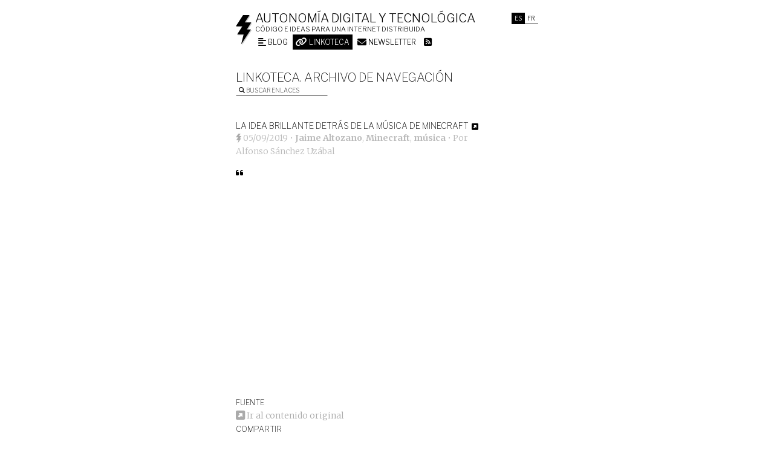

--- FILE ---
content_type: text/html; charset=UTF-8
request_url: https://voragine.net/link/la-idea-brillante-detras-de-la-musica-de-minecraft
body_size: 9171
content:
<!DOCTYPE html>
<html lang="es-ES">

<head>
<meta charset="UTF-8" />



<title>
La idea brillante detrás de la música de Minecraft | Autonomía digital y tecnológica</title>
<meta name="viewport" content="width=device-width, initial-scale=1">


<!-- generic meta -->
<meta content="Alfonso Sánchez Uzábal" name="author" />
<meta content="" name="description" />
<meta content="software libre, free software, open source software, software de codigo abierto, datos libres, open data, wordpress, desarrollo web, HTML5, processing, Linux, Debian" name="keywords" />
<!-- facebook meta -->
<meta property="og:title" content="La idea brillante detrás de la música de Minecraft" />
<meta property="og:type" content="article" />
<meta property="og:description" content="" />
<meta property="og:url" content="https://voragine.net/link/la-idea-brillante-detras-de-la-musica-de-minecraft" />
<!-- twitter meta -->
<meta name="twitter:card" content="summary" />
<meta name="twitter:site" content="@skotperez">
<meta name="twitter:title" content="La idea brillante detrás de la música de Minecraft" />
<meta name="twitter:description" content="" />
<meta name="twitter:creator" content="@skotperez">

<meta property="twitter:account_id" content="1491442110" />

<link rel="author" href="https://skotperez.net"/>
<link rel="profile" href="http://gmpg.org/xfn/11" />
<style>
@import 'https://fonts.googleapis.com/css?family=Merriweather:300,300i,700,700i|Libre+Franklin:100,200,300';
</style>

<link rel="alternate" type="application/rss+xml" title="Autonomía digital y tecnológica RSS Feed suscription" href="https://voragine.net/feed" />
<link rel="alternate" type="application/atom+xml" title="Autonomía digital y tecnológica Atom Feed suscription" href="https://voragine.net/feed/atom" /> 
<link rel="pingback" href="https://voragine.net/xmlrpc.php" />

<link type="image/x-icon" href="https://voragine.net/favicon.ico" rel="shortcut icon" />
<link type="image/png" sizes="256x256" href="https://voragine.net/favicon.png" rel="icon" />
<link href="https://voragine.net/icon-touch.png" rel="apple-touch-icon-precomposed" />

<!--[if IE 6 | IE 7 | IE 8]>
	<script src="https://voragine.net/wp-content/themes/vb/js/html5.js" type="text/javascript">
	</script>
<![endif]-->

<meta name='robots' content='max-image-preview:large' />
<link rel="alternate" title="oEmbed (JSON)" type="application/json+oembed" href="https://voragine.net/wp-json/oembed/1.0/embed?url=https%3A%2F%2Fvoragine.net%2Flink%2Fla-idea-brillante-detras-de-la-musica-de-minecraft&#038;lang=es" />
<link rel="alternate" title="oEmbed (XML)" type="text/xml+oembed" href="https://voragine.net/wp-json/oembed/1.0/embed?url=https%3A%2F%2Fvoragine.net%2Flink%2Fla-idea-brillante-detras-de-la-musica-de-minecraft&#038;format=xml&#038;lang=es" />
<style id='wp-img-auto-sizes-contain-inline-css' type='text/css'>
img:is([sizes=auto i],[sizes^="auto," i]){contain-intrinsic-size:3000px 1500px}
/*# sourceURL=wp-img-auto-sizes-contain-inline-css */
</style>
<style id='wp-emoji-styles-inline-css' type='text/css'>

	img.wp-smiley, img.emoji {
		display: inline !important;
		border: none !important;
		box-shadow: none !important;
		height: 1em !important;
		width: 1em !important;
		margin: 0 0.07em !important;
		vertical-align: -0.1em !important;
		background: none !important;
		padding: 0 !important;
	}
/*# sourceURL=wp-emoji-styles-inline-css */
</style>
<style id='classic-theme-styles-inline-css' type='text/css'>
/*! This file is auto-generated */
.wp-block-button__link{color:#fff;background-color:#32373c;border-radius:9999px;box-shadow:none;text-decoration:none;padding:calc(.667em + 2px) calc(1.333em + 2px);font-size:1.125em}.wp-block-file__button{background:#32373c;color:#fff;text-decoration:none}
/*# sourceURL=/wp-includes/css/classic-themes.min.css */
</style>
<link rel='stylesheet' id='taxopress-frontend-css-css' href='https://voragine.net/wp-content/plugins/simple-tags/assets/frontend/css/frontend.css?ver=3.42.0' type='text/css' media='all' />
<script type="text/javascript" src="https://voragine.net/wp-includes/js/jquery/jquery.min.js?ver=3.7.1" id="jquery-core-js"></script>
<script type="text/javascript" src="https://voragine.net/wp-includes/js/jquery/jquery-migrate.min.js?ver=3.4.1" id="jquery-migrate-js"></script>
<script type="text/javascript" src="https://voragine.net/wp-content/plugins/simple-tags/assets/frontend/js/frontend.js?ver=3.42.0" id="taxopress-frontend-js-js"></script>
<link rel="https://api.w.org/" href="https://voragine.net/wp-json/" /><link rel="alternate" title="JSON" type="application/json" href="https://voragine.net/wp-json/wp/v2/link/4855" /><link rel="EditURI" type="application/rsd+xml" title="RSD" href="https://voragine.net/xmlrpc.php?rsd" />
<link rel="canonical" href="https://voragine.net/link/la-idea-brillante-detras-de-la-musica-de-minecraft" />
<link rel='shortlink' href='https://voragine.net/?p=4855' />
<meta property="fediverse:creator" name="fediverse:creator" content="skotperez@voragine.net" />
<style type="text/css">a.st_tag, a.internal_tag, .st_tag, .internal_tag { text-decoration: underline !important; }</style><noscript><style>.lazyload[data-src]{display:none !important;}</style></noscript><style>.lazyload{background-image:none !important;}.lazyload:before{background-image:none !important;}</style>
<link rel="alternate" title="ActivityPub (JSON)" type="application/activity+json" href="https://voragine.net/link/la-idea-brillante-detras-de-la-musica-de-minecraft" />

<style id='global-styles-inline-css' type='text/css'>
:root{--wp--preset--aspect-ratio--square: 1;--wp--preset--aspect-ratio--4-3: 4/3;--wp--preset--aspect-ratio--3-4: 3/4;--wp--preset--aspect-ratio--3-2: 3/2;--wp--preset--aspect-ratio--2-3: 2/3;--wp--preset--aspect-ratio--16-9: 16/9;--wp--preset--aspect-ratio--9-16: 9/16;--wp--preset--color--black: #000000;--wp--preset--color--cyan-bluish-gray: #abb8c3;--wp--preset--color--white: #ffffff;--wp--preset--color--pale-pink: #f78da7;--wp--preset--color--vivid-red: #cf2e2e;--wp--preset--color--luminous-vivid-orange: #ff6900;--wp--preset--color--luminous-vivid-amber: #fcb900;--wp--preset--color--light-green-cyan: #7bdcb5;--wp--preset--color--vivid-green-cyan: #00d084;--wp--preset--color--pale-cyan-blue: #8ed1fc;--wp--preset--color--vivid-cyan-blue: #0693e3;--wp--preset--color--vivid-purple: #9b51e0;--wp--preset--gradient--vivid-cyan-blue-to-vivid-purple: linear-gradient(135deg,rgb(6,147,227) 0%,rgb(155,81,224) 100%);--wp--preset--gradient--light-green-cyan-to-vivid-green-cyan: linear-gradient(135deg,rgb(122,220,180) 0%,rgb(0,208,130) 100%);--wp--preset--gradient--luminous-vivid-amber-to-luminous-vivid-orange: linear-gradient(135deg,rgb(252,185,0) 0%,rgb(255,105,0) 100%);--wp--preset--gradient--luminous-vivid-orange-to-vivid-red: linear-gradient(135deg,rgb(255,105,0) 0%,rgb(207,46,46) 100%);--wp--preset--gradient--very-light-gray-to-cyan-bluish-gray: linear-gradient(135deg,rgb(238,238,238) 0%,rgb(169,184,195) 100%);--wp--preset--gradient--cool-to-warm-spectrum: linear-gradient(135deg,rgb(74,234,220) 0%,rgb(151,120,209) 20%,rgb(207,42,186) 40%,rgb(238,44,130) 60%,rgb(251,105,98) 80%,rgb(254,248,76) 100%);--wp--preset--gradient--blush-light-purple: linear-gradient(135deg,rgb(255,206,236) 0%,rgb(152,150,240) 100%);--wp--preset--gradient--blush-bordeaux: linear-gradient(135deg,rgb(254,205,165) 0%,rgb(254,45,45) 50%,rgb(107,0,62) 100%);--wp--preset--gradient--luminous-dusk: linear-gradient(135deg,rgb(255,203,112) 0%,rgb(199,81,192) 50%,rgb(65,88,208) 100%);--wp--preset--gradient--pale-ocean: linear-gradient(135deg,rgb(255,245,203) 0%,rgb(182,227,212) 50%,rgb(51,167,181) 100%);--wp--preset--gradient--electric-grass: linear-gradient(135deg,rgb(202,248,128) 0%,rgb(113,206,126) 100%);--wp--preset--gradient--midnight: linear-gradient(135deg,rgb(2,3,129) 0%,rgb(40,116,252) 100%);--wp--preset--font-size--small: 13px;--wp--preset--font-size--medium: 20px;--wp--preset--font-size--large: 36px;--wp--preset--font-size--x-large: 42px;--wp--preset--spacing--20: 0.44rem;--wp--preset--spacing--30: 0.67rem;--wp--preset--spacing--40: 1rem;--wp--preset--spacing--50: 1.5rem;--wp--preset--spacing--60: 2.25rem;--wp--preset--spacing--70: 3.38rem;--wp--preset--spacing--80: 5.06rem;--wp--preset--shadow--natural: 6px 6px 9px rgba(0, 0, 0, 0.2);--wp--preset--shadow--deep: 12px 12px 50px rgba(0, 0, 0, 0.4);--wp--preset--shadow--sharp: 6px 6px 0px rgba(0, 0, 0, 0.2);--wp--preset--shadow--outlined: 6px 6px 0px -3px rgb(255, 255, 255), 6px 6px rgb(0, 0, 0);--wp--preset--shadow--crisp: 6px 6px 0px rgb(0, 0, 0);}:where(.is-layout-flex){gap: 0.5em;}:where(.is-layout-grid){gap: 0.5em;}body .is-layout-flex{display: flex;}.is-layout-flex{flex-wrap: wrap;align-items: center;}.is-layout-flex > :is(*, div){margin: 0;}body .is-layout-grid{display: grid;}.is-layout-grid > :is(*, div){margin: 0;}:where(.wp-block-columns.is-layout-flex){gap: 2em;}:where(.wp-block-columns.is-layout-grid){gap: 2em;}:where(.wp-block-post-template.is-layout-flex){gap: 1.25em;}:where(.wp-block-post-template.is-layout-grid){gap: 1.25em;}.has-black-color{color: var(--wp--preset--color--black) !important;}.has-cyan-bluish-gray-color{color: var(--wp--preset--color--cyan-bluish-gray) !important;}.has-white-color{color: var(--wp--preset--color--white) !important;}.has-pale-pink-color{color: var(--wp--preset--color--pale-pink) !important;}.has-vivid-red-color{color: var(--wp--preset--color--vivid-red) !important;}.has-luminous-vivid-orange-color{color: var(--wp--preset--color--luminous-vivid-orange) !important;}.has-luminous-vivid-amber-color{color: var(--wp--preset--color--luminous-vivid-amber) !important;}.has-light-green-cyan-color{color: var(--wp--preset--color--light-green-cyan) !important;}.has-vivid-green-cyan-color{color: var(--wp--preset--color--vivid-green-cyan) !important;}.has-pale-cyan-blue-color{color: var(--wp--preset--color--pale-cyan-blue) !important;}.has-vivid-cyan-blue-color{color: var(--wp--preset--color--vivid-cyan-blue) !important;}.has-vivid-purple-color{color: var(--wp--preset--color--vivid-purple) !important;}.has-black-background-color{background-color: var(--wp--preset--color--black) !important;}.has-cyan-bluish-gray-background-color{background-color: var(--wp--preset--color--cyan-bluish-gray) !important;}.has-white-background-color{background-color: var(--wp--preset--color--white) !important;}.has-pale-pink-background-color{background-color: var(--wp--preset--color--pale-pink) !important;}.has-vivid-red-background-color{background-color: var(--wp--preset--color--vivid-red) !important;}.has-luminous-vivid-orange-background-color{background-color: var(--wp--preset--color--luminous-vivid-orange) !important;}.has-luminous-vivid-amber-background-color{background-color: var(--wp--preset--color--luminous-vivid-amber) !important;}.has-light-green-cyan-background-color{background-color: var(--wp--preset--color--light-green-cyan) !important;}.has-vivid-green-cyan-background-color{background-color: var(--wp--preset--color--vivid-green-cyan) !important;}.has-pale-cyan-blue-background-color{background-color: var(--wp--preset--color--pale-cyan-blue) !important;}.has-vivid-cyan-blue-background-color{background-color: var(--wp--preset--color--vivid-cyan-blue) !important;}.has-vivid-purple-background-color{background-color: var(--wp--preset--color--vivid-purple) !important;}.has-black-border-color{border-color: var(--wp--preset--color--black) !important;}.has-cyan-bluish-gray-border-color{border-color: var(--wp--preset--color--cyan-bluish-gray) !important;}.has-white-border-color{border-color: var(--wp--preset--color--white) !important;}.has-pale-pink-border-color{border-color: var(--wp--preset--color--pale-pink) !important;}.has-vivid-red-border-color{border-color: var(--wp--preset--color--vivid-red) !important;}.has-luminous-vivid-orange-border-color{border-color: var(--wp--preset--color--luminous-vivid-orange) !important;}.has-luminous-vivid-amber-border-color{border-color: var(--wp--preset--color--luminous-vivid-amber) !important;}.has-light-green-cyan-border-color{border-color: var(--wp--preset--color--light-green-cyan) !important;}.has-vivid-green-cyan-border-color{border-color: var(--wp--preset--color--vivid-green-cyan) !important;}.has-pale-cyan-blue-border-color{border-color: var(--wp--preset--color--pale-cyan-blue) !important;}.has-vivid-cyan-blue-border-color{border-color: var(--wp--preset--color--vivid-cyan-blue) !important;}.has-vivid-purple-border-color{border-color: var(--wp--preset--color--vivid-purple) !important;}.has-vivid-cyan-blue-to-vivid-purple-gradient-background{background: var(--wp--preset--gradient--vivid-cyan-blue-to-vivid-purple) !important;}.has-light-green-cyan-to-vivid-green-cyan-gradient-background{background: var(--wp--preset--gradient--light-green-cyan-to-vivid-green-cyan) !important;}.has-luminous-vivid-amber-to-luminous-vivid-orange-gradient-background{background: var(--wp--preset--gradient--luminous-vivid-amber-to-luminous-vivid-orange) !important;}.has-luminous-vivid-orange-to-vivid-red-gradient-background{background: var(--wp--preset--gradient--luminous-vivid-orange-to-vivid-red) !important;}.has-very-light-gray-to-cyan-bluish-gray-gradient-background{background: var(--wp--preset--gradient--very-light-gray-to-cyan-bluish-gray) !important;}.has-cool-to-warm-spectrum-gradient-background{background: var(--wp--preset--gradient--cool-to-warm-spectrum) !important;}.has-blush-light-purple-gradient-background{background: var(--wp--preset--gradient--blush-light-purple) !important;}.has-blush-bordeaux-gradient-background{background: var(--wp--preset--gradient--blush-bordeaux) !important;}.has-luminous-dusk-gradient-background{background: var(--wp--preset--gradient--luminous-dusk) !important;}.has-pale-ocean-gradient-background{background: var(--wp--preset--gradient--pale-ocean) !important;}.has-electric-grass-gradient-background{background: var(--wp--preset--gradient--electric-grass) !important;}.has-midnight-gradient-background{background: var(--wp--preset--gradient--midnight) !important;}.has-small-font-size{font-size: var(--wp--preset--font-size--small) !important;}.has-medium-font-size{font-size: var(--wp--preset--font-size--medium) !important;}.has-large-font-size{font-size: var(--wp--preset--font-size--large) !important;}.has-x-large-font-size{font-size: var(--wp--preset--font-size--x-large) !important;}
/*# sourceURL=global-styles-inline-css */
</style>
<link rel='stylesheet' id='vb-style-css' href='https://voragine.net/wp-content/themes/vb/style.css' type='text/css' media='all' />
<link rel='stylesheet' id='newsletter-css' href='https://voragine.net/wp-content/plugins/newsletter/style.css?ver=9.1.0' type='text/css' media='all' />
<link rel='stylesheet' id='fa-css' href='https://voragine.net/wp-content/themes/vb/css/fontawesome.min.css' type='text/css' media='all' />
<link rel='stylesheet' id='fa-brands-css' href='https://voragine.net/wp-content/themes/vb/css/brands.min.css' type='text/css' media='all' />
<link rel='stylesheet' id='fa-solid-css' href='https://voragine.net/wp-content/themes/vb/css/solid.min.css' type='text/css' media='all' />
</head>

<body class="wp-singular link-template-default single single-link postid-4855 wp-theme-vb">

	<div id="pre">
		<header>
		<nav id="vb-lang"><ul class="vb-lang">	<li class="lang-item lang-item-1451 lang-item-es current-lang no-translation lang-item-first"><a lang="es-ES" hreflang="es-ES" href="https://voragine.net/" aria-current="true">Es</a></li>
	<li class="lang-item lang-item-2844 lang-item-fr no-translation"><a lang="fr-FR" hreflang="fr-FR" href="https://voragine.net/fr/">Fr</a></li>
</ul></nav>		<img class="logo lazyload" src="[data-uri]" alt="Imago voragine.net" data-src="https://voragine.net/wp-content/themes/vb/images/vb.imago.png" decoding="async" data-eio-rwidth="27" data-eio-rheight="50" /><noscript><img class="logo" src="https://voragine.net/wp-content/themes/vb/images/vb.imago.png" alt="Imago voragine.net" data-eio="l" /></noscript>

							<h2 id="blogname"><a href='https://voragine.net' title='Ir al inicio'>Autonomía digital y tecnológica</a></h2>
				<div id="blogdesc">Código e ideas para una internet distribuida</div>
			<nav><ul id="parts" class="vb-parts"><li id="menu-item-3557" class="blog menu-item menu-item-type-custom menu-item-object-custom menu-item-3557"><a href="/"><i class="fas fa-align-left fa-lg"></i> Blog</a></li>
<li id="menu-item-3558" class="linkoteca menu-item menu-item-type-post_type menu-item-object-page menu-item-3558"><a href="https://voragine.net/linkoteca"><i class="fas fa-link fa-lg"></i> Linkoteca</a></li>
<li id="menu-item-4059" class="menu-item menu-item-type-post_type menu-item-object-page menu-item-4059"><a href="https://voragine.net/boletin"><i class="fas fa-envelope fa-lg"></i> Newsletter</a></li>
<li id="menu-item-3559" class="feed menu-item menu-item-type-custom menu-item-object-custom menu-item-3559"><a href="/feed"><i class="fas fa-rss-square fa-lg"></i></a></li>
</ul></nav><h2 class="vb-parts-desc">Linkoteca. Archivo de navegación</h1>
							<div id="busca">
					
<form method="get" id="searchform" action="https://voragine.net/">
	<label for="s"><i class="fa fa-search"></i> Buscar enlaces</label>
	<input type="text" value="" name="s" id="s"/>
	<input type="hidden" name="post_type" value="link" />
	<!--<input type="submit" id="searchsubmit" value="Search" />-->
</form>

				</div>
					</header>

	</div><!-- end id pre -->

	<hr />
	<div id="content">


<section>

<div id="post-4855" class="post-4855 link type-link status-publish hentry tag-jaime-altozano tag-minecraft tag-musica" itemscope="" itemtype="http://schema.org/BlogPosting">
<article>

				<header class="link-header"><h1 class="link-tit entry-title" itemprop="name headline">La idea brillante detrás de la música de Minecraft</h1><a class="link-linkout" href="https://www.youtube.com/watch?v=9rLc_brC8DY"><i class="fas fa-external-link-square-alt fa-lg"></i></a></header>
		
		<section>
			<div class="art-date">
				<div class='art-publisher' itemprop='publisher' itemscope itemtype='https://schema.org/Organization'>
	      				<div itemprop='logo' itemscope itemtype='https://schema.org/ImageObject'>
					<img src="[data-uri]" alt="Imago voragine.net" data-src="https://voragine.net/wp-content/themes/vb/images/favicon-grey.png" decoding="async" class="lazyload" data-eio-rwidth="9" data-eio-rheight="16" /><noscript><img src='https://voragine.net/wp-content/themes/vb/images/favicon-grey.png' alt="Imago voragine.net" data-eio="l" /></noscript>
						<meta itemprop='url' content='https://voragine.net/wp-content/themes/vb/images/favicon-grey.png' />
						<meta itemprop='width' content='27' />
						<meta itemprop='height' content='50' />
					</div>
					<meta itemprop='name' content='Voragine.net' />
				</div>
	
				<a href='https://voragine.net/link/la-idea-brillante-detras-de-la-musica-de-minecraft'  title='Enlace permanente'><time class='published updated' datetime='2019-09-05' itemprop='datePublished'>05/09/2019</time></a> &bull; <span class="tags" itemprop="keywords"><a rel="tag" href="/linkoteca?tag=jaime-altozano">Jaime Altozano</a>, <a rel="tag" href="/linkoteca?tag=minecraft">Minecraft</a>, <a rel="tag" href="/linkoteca?tag=musica">música</a></span> &bull; Por <address itemscope itemprop='author' itemtype='http://schema.org/Person' class='author vcard'><span itemprop='name'><a itemprop='url' class='url fn' href='https://plus.google.com/u/0/116735119659908730533?rel=author'>Alfonso Sánchez Uzábal</a></span></address>			</div>
						<div class="art-quote"><div class="alignleft"><i class="fas fa-quote-left"></i></div><p><iframe title="La idea brillante detrás de la música de Minecraft" width="500" height="281"  frameborder="0" allow="accelerometer; autoplay; clipboard-write; encrypted-media; gyroscope; picture-in-picture; web-share" referrerpolicy="strict-origin-when-cross-origin" allowfullscreen data-src="https://www.youtube.com/embed/9rLc_brC8DY?feature=oembed" class="lazyload"></iframe></p>
</div>							<div class="art-meta">
					<div class="art-linkout">
						<div><strong class="art-meta-tit">Fuente</strong></div><div><a href="https://www.youtube.com/watch?v=9rLc_brC8DY"><i class="fas fa-external-link-square-alt fa-lg"></i> Ir al contenido original</a></div>
					</div>
								<div class="art-share">
				<div><strong class="art-meta-tit">Compartir</strong></div>
				<ul class='linelist'>
										<li><a href="http://twitter.com/home?status=La+idea+brillante+detr%C3%A1s+de+la+m%C3%BAsica+de+Minecraft https%3A%2F%2Fvoragine.net%2Flink%2Fla-idea-brillante-detras-de-la-musica-de-minecraft v/ @skotperez" title="Compartir en Twitter" target="_blank"><i class="fab fa-twitter fa-2x"></i></a></li>
					<li><a href="http://facebook.com/sharer.php?u=https%3A%2F%2Fvoragine.net%2Flink%2Fla-idea-brillante-detras-de-la-musica-de-minecraft" title="Compartir en Facebook" target="_blank"><i class="fab fa-facebook fa-2x"></i></a></li>
				</ul><!-- end .linelist -->
			</div><!-- end .art-share -->

				</div>
					</section>

	
</article>
</div><!-- end class hentry -->

	
	
</section>



	</div><!-- end id content -->
	<hr />

			<footer id="epi" role="complementary">
			<div class="epi-col3"><h2 class="widget-tit">Sobre este blog</h2>			<div class="textwidget"><p><img class="logo lazyload" src="[data-uri]" alt='Imago voragine.net' data-src="https://voragine.net/wp-content/themes/vb/images/vb.imago.png" decoding="async" data-eio-rwidth="27" data-eio-rheight="50" /><noscript><img class='logo' src='https://voragine.net/wp-content/themes/vb/images/vb.imago.png' alt='Imago voragine.net' data-eio="l" /></noscript></p>
<p><strong><a href='https://voragine.net'>Autonomía digital y tecnológica</a></strong> es el blog de Alfonso Sánchez Uzábal (aka skotperez) desde 2007. En él encontrarás trozos de código en diferentes lenguajes de programación (<a href='http://en.wikipedia.org/wiki/Snippet_(programming)' title='Snippets -- Wikipedia'>snippets</a>), reflexiones sobre <a href='/archivo/autonomia-digital-2' title='Autonomía digital -- voragine.net'>autonomía digital y tecnológica</a>, <a href='/archivo/linux' title='Software libre, GNU/Linux -- voragine.net'>software libre</a> y <a href='/archivo/cultura-libre/'>cultura libre</a> en general. Los textos están disponibes bajo <a href='https://voragine.net/licencia-de-contenidos' title='Licencia de contenidos'>Creative Commons</a>, y el código bajo <a href='http://www.gnu.org/copyleft/gpl.html' title='GNU General Public License -- Free Software Foundation'>GPL</a>.</p>
</div>
		</div><div class="epi-col3"><h2 class="widget-tit">Alfonso Sánchez Uzábal</h2>			<div class="textwidget"><p><i class="fas fa-lock"></i> <strong><a href="/skotperez.asc">Clave pública PGP</a></strong><br />
Fingerprint: 04EB 1E82 7151 9A56 D6F4 B722 1C90 E0B0 8A7E 7B0E</p>
<ul class="linelist">
<li><a rel="me" href="https://social.coop/@skotperez"><i class="fa-2x fa-brands fa-mastodon"></i></a></li>
<li><a href="https://twitter.com/skotperez"><i class="fa-2x fa-brands fa-twitter"></i></a></li>
<li><a href="https://www.linkedin.com/in/skotperez/"><i class="fa-2x fa-brands fa-linkedin"></i></a></li>
<li><a href="https://github.com/skotperez"><i class="fa-2x fa-brands fa-github"></i></a></li>
<li><a href="https://stackoverflow.com/users/3495761/skotperez"><i class="fa-2x fa-brands fa-stack-overflow"></i></a></li>
</ul>
<figure class="alignleft"><img decoding="async" src="[data-uri]" alt="Alfonso Sánchez Uźabal" data-src="https://voragine.net/wp-content/themes/vb/images/alfonso.sanchez.uzabal.jpg" class="lazyload" data-eio-rwidth="264" data-eio-rheight="396" /><noscript><img decoding="async" src="https://voragine.net/wp-content/themes/vb/images/alfonso.sanchez.uzabal.jpg" alt="Alfonso Sánchez Uźabal" data-eio="l" /></noscript><figcaption>Foto: <a href="http://cecilehuet.com/">Cécile Huet</a></figcaption></figure>
<p>Desarrollador de software libre en <a href="https://montera34.com">Montera34</a>, estudio de desarrollo web que puso en marcha en 2004 junto a compañeros de la Escuela Técnica Superior de Arquitectura de Madrid, donde estudió arquitectura.</p>
<p>Mientras estudiaba arquitectura trabajó como corrector y editor de textos, webmaster y administrador de la red GNU/Linux en la <a href="http://habitat.aq.upm.es">Biblioteca Ciudades para un Futuro más Sostenible</a>.</p>
<p>Interesado en el potencial de los ecosistemas de colaboración libres y las cartografías digitales ciudadanas, en 2007 lanza con otros arquitectos y programadores <a href="http://meipi.org">Meipi</a>, plataforma para la creación de espacios colaborativos georreferenciados.</p>
<p>En 2007 crea con unos amigos <a href="http://obsoletos.org">Obsoletos</a> un proyecto de investigación, creación y difusión de sistemas creativos de transformación de residuos tecnológicos; es decir, un espacio para el «cacharreo» y el hackeo en grupo.</p>
<p>Es miembro fundador de <a href="http://lab.place">Lab Place</a>, un espacio de fabricación digital, de experimentación y aprendizaje colectivo en Oust, un pueblo del Pirineo francés, donde vive.</p>
<p>Forma parte del colectivo 15muebles con el que ha puesto en marcha la plataforma <a href="http://ciudad-escuela.org">Ciudad Escuela</a> para el reconocimiento de aprendizajes informales en proyectos urbanos comunitarios usando la infraestructura libre Openbadges.</p>
<p>Investiga sobre la repercusión del uso de software y tecnologías libres en proyectos y procesos colectivos. En 2013 participó en el libro <em>Ciberoptimismo, conectados a una actitud</em> con el artículo <a href="https://voragine.net/cultura-libre/logica-distribuida-para-la-autoorganizacion-ciudadana">Lógica distribuida para la autoorganización ciudadana</a>.</p>
</div>
		</div><div class="epi-col3"><div id="wcb" class="carbonbadge"></div>
<script src="https://unpkg.com/website-carbon-badges@1.1.3/b.min.js" defer></script></div>		</footer><!-- #epi -->
	
<script type="speculationrules">
{"prefetch":[{"source":"document","where":{"and":[{"href_matches":"/*"},{"not":{"href_matches":["/wp-*.php","/wp-admin/*","/img/*","/wp-content/*","/wp-content/plugins/*","/wp-content/themes/vb/*","/*\\?(.+)"]}},{"not":{"selector_matches":"a[rel~=\"nofollow\"]"}},{"not":{"selector_matches":".no-prefetch, .no-prefetch a"}}]},"eagerness":"conservative"}]}
</script>
<!-- Matomo -->
<script>
  var _paq = window._paq = window._paq || [];
  /* tracker methods like "setCustomDimension" should be called before "trackPageView" */
  _paq.push(['trackPageView']);
  _paq.push(['enableLinkTracking']);
  (function() {
    var u="https://stats.montera34.com/";
    _paq.push(['setTrackerUrl', u+'piwik.php']);
    _paq.push(['setSiteId', '22']);
    var d=document, g=d.createElement('script'), s=d.getElementsByTagName('script')[0];
    g.async=true; g.src=u+'piwik.js'; s.parentNode.insertBefore(g,s);
  })();
</script>
<!-- End Matomo Code -->
<script type="text/javascript" id="eio-lazy-load-js-before">
/* <![CDATA[ */
var eio_lazy_vars = {"exactdn_domain":"","skip_autoscale":0,"bg_min_dpr":1.1,"threshold":0,"use_dpr":1};
//# sourceURL=eio-lazy-load-js-before
/* ]]> */
</script>
<script type="text/javascript" src="https://voragine.net/wp-content/plugins/ewww-image-optimizer/includes/lazysizes.min.js?ver=831" id="eio-lazy-load-js" async="async" data-wp-strategy="async"></script>
<script type="text/javascript" id="pll_cookie_script-js-after">
/* <![CDATA[ */
(function() {
				var expirationDate = new Date();
				expirationDate.setTime( expirationDate.getTime() + 31536000 * 1000 );
				document.cookie = "pll_language=es; expires=" + expirationDate.toUTCString() + "; path=/; secure; SameSite=Lax";
			}());

//# sourceURL=pll_cookie_script-js-after
/* ]]> */
</script>
<script type="text/javascript" id="newsletter-js-extra">
/* <![CDATA[ */
var newsletter_data = {"action_url":"https://voragine.net/wp-admin/admin-ajax.php"};
//# sourceURL=newsletter-js-extra
/* ]]> */
</script>
<script type="text/javascript" src="https://voragine.net/wp-content/plugins/newsletter/main.js?ver=9.1.0" id="newsletter-js"></script>
<script id="wp-emoji-settings" type="application/json">
{"baseUrl":"https://s.w.org/images/core/emoji/17.0.2/72x72/","ext":".png","svgUrl":"https://s.w.org/images/core/emoji/17.0.2/svg/","svgExt":".svg","source":{"concatemoji":"https://voragine.net/wp-includes/js/wp-emoji-release.min.js?ver=6.9"}}
</script>
<script type="module">
/* <![CDATA[ */
/*! This file is auto-generated */
const a=JSON.parse(document.getElementById("wp-emoji-settings").textContent),o=(window._wpemojiSettings=a,"wpEmojiSettingsSupports"),s=["flag","emoji"];function i(e){try{var t={supportTests:e,timestamp:(new Date).valueOf()};sessionStorage.setItem(o,JSON.stringify(t))}catch(e){}}function c(e,t,n){e.clearRect(0,0,e.canvas.width,e.canvas.height),e.fillText(t,0,0);t=new Uint32Array(e.getImageData(0,0,e.canvas.width,e.canvas.height).data);e.clearRect(0,0,e.canvas.width,e.canvas.height),e.fillText(n,0,0);const a=new Uint32Array(e.getImageData(0,0,e.canvas.width,e.canvas.height).data);return t.every((e,t)=>e===a[t])}function p(e,t){e.clearRect(0,0,e.canvas.width,e.canvas.height),e.fillText(t,0,0);var n=e.getImageData(16,16,1,1);for(let e=0;e<n.data.length;e++)if(0!==n.data[e])return!1;return!0}function u(e,t,n,a){switch(t){case"flag":return n(e,"\ud83c\udff3\ufe0f\u200d\u26a7\ufe0f","\ud83c\udff3\ufe0f\u200b\u26a7\ufe0f")?!1:!n(e,"\ud83c\udde8\ud83c\uddf6","\ud83c\udde8\u200b\ud83c\uddf6")&&!n(e,"\ud83c\udff4\udb40\udc67\udb40\udc62\udb40\udc65\udb40\udc6e\udb40\udc67\udb40\udc7f","\ud83c\udff4\u200b\udb40\udc67\u200b\udb40\udc62\u200b\udb40\udc65\u200b\udb40\udc6e\u200b\udb40\udc67\u200b\udb40\udc7f");case"emoji":return!a(e,"\ud83e\u1fac8")}return!1}function f(e,t,n,a){let r;const o=(r="undefined"!=typeof WorkerGlobalScope&&self instanceof WorkerGlobalScope?new OffscreenCanvas(300,150):document.createElement("canvas")).getContext("2d",{willReadFrequently:!0}),s=(o.textBaseline="top",o.font="600 32px Arial",{});return e.forEach(e=>{s[e]=t(o,e,n,a)}),s}function r(e){var t=document.createElement("script");t.src=e,t.defer=!0,document.head.appendChild(t)}a.supports={everything:!0,everythingExceptFlag:!0},new Promise(t=>{let n=function(){try{var e=JSON.parse(sessionStorage.getItem(o));if("object"==typeof e&&"number"==typeof e.timestamp&&(new Date).valueOf()<e.timestamp+604800&&"object"==typeof e.supportTests)return e.supportTests}catch(e){}return null}();if(!n){if("undefined"!=typeof Worker&&"undefined"!=typeof OffscreenCanvas&&"undefined"!=typeof URL&&URL.createObjectURL&&"undefined"!=typeof Blob)try{var e="postMessage("+f.toString()+"("+[JSON.stringify(s),u.toString(),c.toString(),p.toString()].join(",")+"));",a=new Blob([e],{type:"text/javascript"});const r=new Worker(URL.createObjectURL(a),{name:"wpTestEmojiSupports"});return void(r.onmessage=e=>{i(n=e.data),r.terminate(),t(n)})}catch(e){}i(n=f(s,u,c,p))}t(n)}).then(e=>{for(const n in e)a.supports[n]=e[n],a.supports.everything=a.supports.everything&&a.supports[n],"flag"!==n&&(a.supports.everythingExceptFlag=a.supports.everythingExceptFlag&&a.supports[n]);var t;a.supports.everythingExceptFlag=a.supports.everythingExceptFlag&&!a.supports.flag,a.supports.everything||((t=a.source||{}).concatemoji?r(t.concatemoji):t.wpemoji&&t.twemoji&&(r(t.twemoji),r(t.wpemoji)))});
//# sourceURL=https://voragine.net/wp-includes/js/wp-emoji-loader.min.js
/* ]]> */
</script>
</body><!-- end body as main container -->
</html>


--- FILE ---
content_type: text/css
request_url: https://voragine.net/wp-content/themes/vb/style.css
body_size: 3939
content:
/*
heme Name: vb
Theme URI: http://montera34.com
Description: Tema desarrollado para el blog voragine.net.
Version: 0.1
Author: montera34
Author URI: http://montera34.com
Tags: HTML5, CSS3, fixed width, 1 col

	vb v0.1
	 http://montera34.com

	This theme was designed and built by montera34,
	whose blog you will find at http://montera34.com/

	The CSS, XHTML and design is released under GPL:
	http://www.opensource.org/licenses/gpl-license.php

*/

/* reseting styles */
html, body, div, span, applet, object, iframe,
h1, h2, h3, h4, h5, h6, p,
blockquote, pre, a, abbr, acronym, address, big,
cite, code, del, dfn, em, font, img,
ins, kbd, q, s, samp, small, strike,
strong, sub, sup, tt, var, dl, dt, dd, ol, ul, li,
fieldset, form, label, legend,
table, caption, tbody, tfoot, thead, tr, th, td,
center, u, b, i {
margin: 0;
padding: 0;
border: 0;
outline: 0;
font-weight: normal;
font-style: normal;
font-size: 100%;
font-family: inherit;
vertical-align: baseline;
}
body {
line-height: 1em;
}
:focus {
outline: 0;
}
ol, ul {
list-style: none;
}
table {
border-collapse: collapse;
border-spacing: 0;
}
blockquote:before, blockquote:after, q:before, q:after {
content: "";
}
blockquote, q {
quotes: "" "";
}
input, textarea {
margin: 0;
padding: 0;
}
hr {
margin: 0;
padding: 0;
border: 0;
color: #000;
background-color: #000;
height: 1px;
}

/* redefinitions, basic styles */
hr {display: none;}

strong,
strong a {
	font-weight: bold;
}
small {font-size: 0.9em;}
em,
em a {
	font-style: italic;
}
pre,
code {font-family: monospace; overflow: auto;}

strong em,
em strong {
	font-weight: bold;
	font-style: italic;
}
strong pre,
strong code {
	font-weight: bold;
	font-family: "courier new", monospace;
}

p {margin-bottom: 1em;}
blockquote {
	padding-left: 30px;	
}
blockquote p:before {
	content: "«";
}
blockquote p:after {
	content: "»";
}
address {
	display: inline-block;
}
figure {
	margin: 0;
}
figcaption,
figcaption a {
	color: #aaa !important;
}
.alignleft {
	float: left;
	margin-right: 10px;
}
.alignright {
	float: right;
	margin-left: 10px;
}
.aligncenter {
	display: block;
	margin: 1em auto;
	text-align: center;
}
.linelist li {
	display: inline-block;
	margin-right: 10px;
}
ul.editedlist,
.art-text ul,
.art-quote ul,
.comment-text ul {
	list-style-type: none;
	margin-bottom: 1em;
}
ol.editedlist,
.art-text ol,
.art-quote ol,
.comment-text ol {
	margin-bottom: 1em;
	list-style: decimal inside;
}
.art-text dl {
	margin-bottom: 1em;
}
.editedlist li,
.art-related li,
.art-text ul li,
.art-quote ul li,
.art-text ol li,
.art-quote ol li,
.comment-text ul li,
.comment-text ol li {
	margin-left: 13px;
}
.editedlist li:before,
.art-related li:before,
.art-text ul li:before,
.art-quote ul li:before,
.comment-text ul li:before {
	content: "+";
	padding-right: 5px;
	margin-left: -13px;
}
.art-text dl dt {
	font-weight: bold;
}
.hide-text {
	text-indent: 100%;
	white-space: nowrap;
	overflow: hidden;
	display: inline-block;
}

/* links */
a:link {
	/*color: #00f;*/
	color: #000;
	text-decoration: underline;
}
a:visited {
	/*color: #f0f;*/
	color: #aaa;
	text-decoration: underline;
}
a:hover {
	text-decoration: none;
}

/* colors (old variable color system )*/


#blogname a:link,
#blogname a:visited {
	color: #000;
}

a:hover,
#blogname a:hover,
.error-tit,
.art-tit a:hover,
.link-tit a:hover,
.art-meta a:hover,
.art-social-bt:hover,
#epi a:hover {
	color: #0ff !important;
}

.category #parts .blog,
.category #parts .blog a,
.single-post #parts .blog,
.single-post #parts .blog a,
.post-type-archive-link #parts .linkoteca,
.post-type-archive-link #parts .linkoteca a,
.page-template-page-link #parts .linkoteca,
.page-template-page-link #parts .linkoteca a,
.single-link #parts .linkoteca,
.single-link #parts .linkoteca a,
.vb-parts .current-menu-item,
.vb-parts .current-menu-item a,
.current-s a,
.current-cat a,
#pre-nav .current-menu-item a,
#pre-nav li a:hover,
.vb-lang a:hover,
.vb-lang .current-lang a,
.vb-parts li:hover,
.vb-parts li:hover a,
.page-numbers li a:hover,
.art-more a:hover,
.vb-bt a:hover,
#commentform fieldset .comment-boton:hover {
	/*background-color: "#0ff";*/
	background-color: #000;
	color: #fff !important;
}
/*.art-context:before {
	background-color: #fff;
	color: #000;
}*/
.thumbs img:hover {
	border: 3px solid #0ff !important;
}
/* colors (old variable color system )*/


.col2 {
	-webkit-column-count: 2;
	-moz-column-count: 2;
	-webkit-column-gap: 0;
	-moz-column-gap: 0;
}
.col3 {
	-webkit-column-count: 3;
	-moz-column-count: 3;
	-webkit-column-gap: 0;
	-moz-column-gap: 0;
}

.col4 {
	-webkit-column-count: 4;
	-moz-column-count: 4;
	-webkit-column-gap: 0;
	-moz-column-gap: 0;
}

/* headers */
.art-text h2 {
	margin: 1.4em 0 1em 0;
	font: 100 1.2em/1.4em 'Libre Franklin',sans-serif;
	text-transform: uppercase;
}
.art-text h3 {
	margin: 1.2em 0 1em 0;
	font: 100 1em/1.2em 'Libre Franklin',sans-serif;
	text-transform: uppercase;
}
.format-aside h2 {
	margin-top: 1.4em;
	font: 700 1.4em/1.6em 'Libre Franklin',Helvetica,Arial,sans-serif;
	text-transform: uppercase;
}

/* general structure */
body {
	background-color: #fff;
	color: #000;
	font: normal normal normal 62.5%/1em 'Merriweather',Helvetica,Arial,sans-serif;
	text-align: left;
}

#pre, #content {
	width: 500px;
	margin: 0 auto;
	position: relative;
}
#pre {
	padding: 2em 0;
}
#banner {
	margin: 0 0 1em 0;
}
#epi {
	width: 500px;
	margin: 10em auto 2em;
	position: relative;
	border-top: 1px solid #000;
}
.logo {
	float: left;
	margin: 5px 5px 0 0;
}
#blogname {
	font: 100 2em/1em 'Libre Franklin',sans-serif;
	text-transform: uppercase;
	width: 425px;
}
#blogname a {
	text-decoration: none;
}
#blogdesc {
	font: 300 1.1em/1.6em 'Libre Franklin',sans-serif;
	text-transform: uppercase;
}
.vb-parts-desc {
	font: 100 2em/1em 'Libre Franklin',sans-serif;
	text-transform: uppercase;
}

/* Tags list */
.tag-list {
	margin: 1em 0;
}
.tag-list li {
	display: inline-block;
	margin: 0 5px 15px 0;
}
.tag-list li a:link {
	font: 100 1em/1em 'Libre Franklin',sans-serif;
	text-transform: uppercase;
	padding: 3px;
	border: 1px solid #000;
	text-decoration: none;
	background-color: #fff;
}
.tag-list li a:visited {
	background-color: #eee;
	color: #000;
	border-color: #eee;
}
.tag-list li a:hover {
	background-color: #000;
	border-color: #000;
	color: #fff;
}
.tag-list .all-tags a:link,
.tag-list .all-tags a:visited {
	padding: 2px !important;
	border: 2px solid #000 !important;
	background-color: #fff;
	color: #000;
}
.tag-list .all-tags a:hover {
	background-color: #000;
	color: #fff;
}

.art-date,
.art-meta,
.art-text,
.art-quote {
	font: 300 1.4em/1.6em 'Merriweather',Helvetica,Arial,sans-serif;
}
.art-text strong {
	font-weight: 700;
}
.art-date a {
	color: #bbb;
}
.art-publisher {
	display: inline-block;
}
.art-publisher img {
	height: 16px;
	width: auto;
	vertical-align: middle;
}
.one-thumb {
	margin-left: 110px;
	min-height: 90px;
}
.thumbs img {
	border: 3px solid #fff;
	padding: 2px;
}
#epi {
	font: 100 1.1em/1.5em 'Libre Franklin',Helvetica,Arial,sans-serif;
}
#pre-nav {
	margin-top: 1em;
	font-family: 'Libre Franklin',sans-serif;
}
.single .art-meta {
	border-bottom: none;
	padding: 0;
	margin-top: 5em;
}
.art-share ul {
	display: inline-block;
	padding: 5px 0;
}

/* FORMS */
#busca {
	margin-top: 2px;
}
#busca form {
	position: relative;
	display: inline;
	width: 150px;
}
#busca input[type="text"] {
	border: 1px solid transparent;
	border-bottom: 1px solid #000;
	height: 18px;
	font: 100 1em/1.4em 'Libre Franklin',Helvetica,Arial,sans-serif;
	background: #fff;
	position: relative;
	width: 150px;
	text-indent: 150px;
	display: block;
	top: -19px;
}
#busca input[type="text"]:focus {
	text-indent: 0;
	z-index: 1;
}
#busca label {
	display: inline-block;
	left: 0;
	min-width: 60px;
	padding: 2px 5px;
	position: relative;
	font: 100 1em/1.4em 'Libre Franklin',sans-serif;
	z-index: 1;
	text-transform: uppercase;
}
#busca .query-s {
	font: 100 1em/1.4em 'Libre Franklin',sans-serif;
	display: inline;
	text-transform: uppercase;
	position: relative;
	top: -34px;
	left: 160px;
}
.simple-input {
	margin-top: 1em;
}
.simple-input label {
	display: inline-block;
	padding: 2px 5px;
	margin-bottom: 5px;
	font: 300 1em/1.4em 'Libre Franklin',sans-serif;
	text-transform: uppercase;
}

.simple-input input[type="text"] {
	border: 1px solid transparent;
	border-bottom: 1px solid #000;
	height: 18px;
	font: 100 1em/1.4em 'Libre Franklin',Helvetica,Arial,sans-serif;
	background: #fff;
	position: relative;
	width: 150px;
}

/* navigation bar */
#navega {
	margin-top: 5em;
	font-family: 'Libre Franklin';
}
.page-numbers {
	display: inline;
}
.page-numbers .current {
	background-color: #000;
	color: #fff;
}
#pre-nav li.vb-digitautonomy:after {
	background-image: url(images/vb.autonomia.digital.sm.png);
}
#pre-nav li.vb-freeculture:after {
	background-image: url(images/vb.cultura.libre.sm.png);
}
#pre-nav li.vb-techculture:after {
	background-image: url(images/vb.cultura.tecnologica.sm.png);
}
#pre-nav li.vb-webdev:after {
	background-image: url(images/vb.desarrollo.web.sm.png);
}
#pre-nav li.vb-linux:after {
	background-image: url(images/vb.gnu.linux.sm.png);
}
#pre-nav li.vb-infrastructure:after {
	background-image: url(images/vb.infraestructura.digital.sm.png);
}
#pre-nav li.vb-scripting:after {
	background-image: url(images/vb.scripting.programacion.sm.png);
}
#pre-nav li.vb-freesoft:after {
	background-image: url(images/vb.software.libre.sm.png);
}
#pre-nav li.vb-datacommons:after {
	background-image: url(images/vb.visualizacion.datos.sm.png);
}
#pre-nav li.vb-wordpress:after {
	background-image: url(images/vb.wordpress.sm.png);
}

#pre-nav li:after {
	content: "";
	width: 50px;
	height: 16px;
	margin-left: 5px;
	background-repeat: no-repeat;
	background-position: center left;
	display: inline-block;
	vertical-align: text-bottom;
}

#pre-nav li,
.page-numbers li,
.vb-lang li,
.vb-parts li {
	line-height: 2.1em;
	text-transform: uppercase;
}
.page-numbers li {
	display: inline;
}
.page-numbers li a,
.comment-nav a {
	margin-right: 4px;
}
.page-numbers li span {
	padding: 3px 5px;
}

.nav-counter {
	text-transform: uppercase;
	display: inline;
	border-bottom: 1px solid #000
}

/* lang menu and main menu */
#vb-lang {
	float: right;
}
.vb-lang {
	float: right;
	padding-left: 7px;
}
.vb-parts {
	margin-bottom: 3em;
	font-size: 1.2em;
}
.vb-lang li {
	display: inline-block;
	margin-left: -3px;
}
.vb-lang li a {
	border-bottom: 1px solid #000;
}
.vb-parts li {
	display: inline-block;
	padding: 0 5px;
}
#pre-nav li a,
.comment-nav a,
.vb-lang li a,
.vb-parts li a,
.page-numbers li a,
.art-more a {
	padding: 3px 5px;
	color: #000;
	text-decoration: none;
	font-family: 'Libre Franklin';
}
.comment-nav a {
	border: 1px solid;
	font-size: 1.2em;
}
.vb-parts li a {
	padding: 3px 0;
}

.home .format-link .art-tit,
.home .format-aside .art-tit,
.category .format-link .art-tit,
.category .format-aside .art-tit,
.archive .format-link .art-tit,
.archive .format-aside .art-tit {
	display: none;
}
h1.art-tit {
	font: 100 3em/1.1em 'Libre Franklin',sans-serif;
	text-transform: uppercase;
}

h2.art-tit {
	font: 100 2em/1.3em 'Libre Franklin',sans-serif;
	text-transform: uppercase;
}
.link-tit {
	font: 100 1.4em/1.4em 'Libre Franklin',sans-serif;
	text-transform: uppercase;
	margin-right: 5px;
	display: inline;
}
.error-tit {
	font: 100 7.8em/1.4em 'Libre Franklin',sans-serif;
	text-transform: uppercase;
}
.art-tit a:link,
.link-tit a:link,
.art-tit a:visited,
.link-tit a:visited {
	color: #000;
	text-decoration: none;
}
.art-date {
	color: #bbb;
}
.hentry.type-link a {
	text-decoration: none;
}
.hentry.type-link .tags a {
	font-weight: bold;
}
.art-meta {
	color: #aaa;
}
.art-meta-tit {
	font: 100 0.9em/1em 'Libre Franklin';
	text-transform: uppercase;
	color: #000;
}

.art-meta a:link,
.art-meta a:visited {
	color: #aaa;
	text-decoration: none;
}
.art-meta strong a {
	font-weight: bold;
}

.hentry {
	position: relative;
	margin-bottom: 10em;
}
.uentry.type-link {
	margin-bottom: 5em !important;
}
.hentry hr {
	width: 50px;
	display: block;
	margin: 2em 0 1em;
}
.art-quote {
	margin: 1em 0;
}
.art-text {
	margin: 1em 0;
}
.art-more {
	padding-top: 10px;
}
.art-more a {
	border-top: 1px solid #000;
}
.wp-caption {
	margin-top: 2em;
	margin-bottom: 2em;
}
.wp-caption-text {
	font: normal 0.9em/1.2em sans-serif;
	color: #aaa;
}
.art-img {
	margin: 1em 0;
}

#epi {
	clear: both;
}
.epi-col {
	width: 31%;
	padding: 10px 1% 10px;
	display: inline-block;
	vertical-align: top;
}
.epi-col2 {
	width: 61%;
	padding: 10px 1% 10px;
	display: inline-block;
	vertical-align: top;
}
.epi-col3 {
	width: 98%;
	padding: 10px 1%;
	display: inline-block;
	vertical-align: top;
}
#epi .linelist {
	margin-bottom: 1em;
}
#epi h2 {
	text-transform: uppercase;
	text-decoration: none;
	font-size: 1.2em;
	margin-bottom: 1em;
}
#epi a:link,
#epi a:visited {
	color: #000;
}
.epi-col a {
	text-decoration: none;
}

/* comments list */
#comments,
#pingbacks {
	width: 500px;
	margin-top: 5em;
	border-top: 1px solid #000;
}
#comments-nav {
	margin-top: 4em;
}
#respond {
	margin-top: 5em;
}
.discourse-participants,
.comments-title,
.comments-tit,
.pings-tit {
	font: 100 1.4em/1.6em 'Libre Franklin',Helvetica, Arial, sans-serif;
	text-transform: uppercase;
}
.comment-list,
.comments-list {
	width: 500px;
	margin: 2em 0;
}
.comment-list .depth-1,
.comments-list .depth-1 {
	margin: 6em 0 0 0;
}
.comments-list .depth-3 #reply-bt {
	display: none;
}
.pings-list .depth-1 {
	margin: 1em 0;
}

ol.children {
	margin-left: 25px;
	margin-bottom: 2em;
}
ol.children li.comment {
	margin-top: 1em;
}
.pingback {
	font: 100 1.4em/1.6em 'Libre Franklin',Helvetica, Arial, sans-serif;
}
.comment-meta {
	color: #bbb;
	font: normal 13px/23px 'Merriweather',Helvetica, Arial, sans-serif;
}
#cancel-comment-reply {
	font: normal 13px/23px 'Merriweather',Helvetica, Arial, sans-serif;
	float: right;
	margin-top: 10px;
}
#cancel-comment-reply a {
	text-decoration: none;
}
.comment-meta li {
	display: inline-block;
}
.ping-tit:before {
	content: " + ";
	font-weight: bold;
}
.comment-avatar {
	float: left;
}
img.avatar {
	margin-top: 5px;
}
.comment-meta .url {
	text-decoration: none;
	font-weight: bold;
}
.comment-content,
.comment-text,
.nocomments {
	font: normal 13px/23px 'Merriweather',Helvetica, Arial, sans-serif;
}
.nocomments {
	color: #bbb;
}
#reply-title {
	padding: 5px;
	font: 100 1.2em/1em 'Libre Franklin';
	text-transform: uppercase;
	color: #fff;
	background-color: #000;
	display: inline-block;
}
#reply-title a {
	color: #fff;
}
/* comment form */
#commentform {
}
#commentform fieldset {
	position: relative;
	margin: 0 0 1em 0;
}
#commentform label {
	color: #bbb;
	display: inline-block;
	left: 6px;
	min-width: 60px;
	padding: 4px 10px;
	position: relative;
	top: 22px;
	z-index: 1;
	text-transform: uppercase;
	font: 100 1em/1.4em 'Libre Franklin',sans-serif;
}
#commentform input[type="text"],
#commentform textarea {
	background: #fff;
	position: relative;
	padding: 10px;
	text-indent: 150px;
	width: 478px;
	border: 1px solid #ddd;
	margin-top: -10px;
	font: 100 1.4em/1.6em 'Libre Franklin',Helvetica, Arial, sans-serif;
}
#commentform input[type="text"]:focus,
#commentform textarea:focus {
	text-indent: 0;
	z-index: 1;
}
#commentform input[type="submit"]:hover {
	cursor: pointer;
}
#commentform fieldset .req {
	font-size: 2.2em;
	font-weight: bold;
	right: 20px;
	position: absolute;
	top: 29px;
	z-index: 1;
}
#commentform .comment-boton {
	background-color: #bbb;
	color: white;
	border: none;
	padding: 3px 5px;
	font: 100 1.4em/1.6em 'Libre Franklin',Helvetica, Arial, sans-serif;
	text-transform: uppercase;
}

/* social share buttons */
.vb-bt a,
.art-social-bt {
	width: 21px;
	height: 21px;
	text-align: center;
}
.vb-bt a:link,
.vb-bt a:visited,
.art-social-bt a:link,
.art-social-bt a:visited {
	font-weight: bold;
	display: block;
	text-decoration: none;
}
.vb-bt a:link,
.vb-bt a:visited {
	background-color: #bbb;
	color: #fff;
}

@media (max-width: 499px) {
	#pre, #content, #epi { width: 99%; }
	img { max-width: 100%; }
}

/* NEWSLETTER PAGE */
.tnp-field-list {
	display: inline-block;
}
.tnp-subscription input[type="checkbox"],
.tnp-widget input[type="radio"] {
	vertical-align: middle;
}
.tnp-field-privacy {
	margin-top: 10px;
}
.tnp-field-privacy label {
	font-size: 12px !important;
}
.tnp-submit {
	text-transform: uppercase;
}
.tnp-submit:hover {
	background-color: #000 !important;
}
